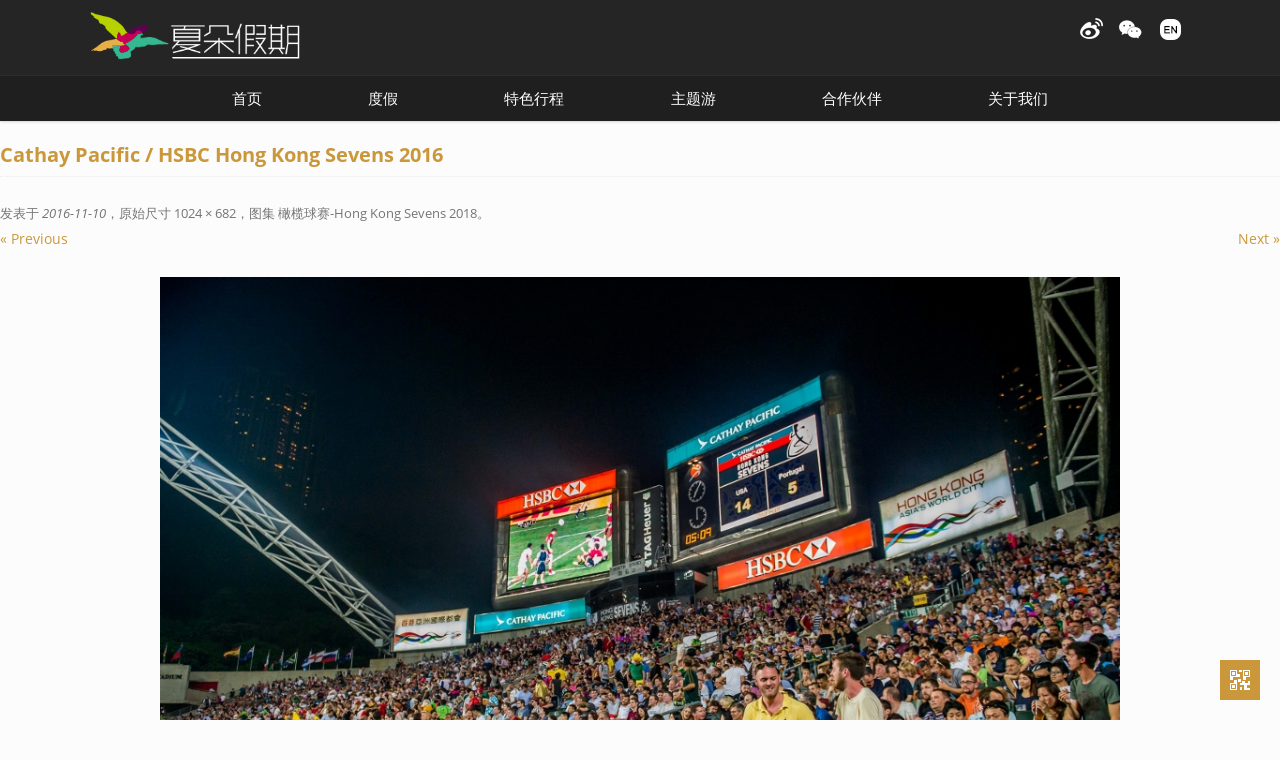

--- FILE ---
content_type: text/html; charset=UTF-8
request_url: https://www.greatwesttravel.com/trip/2906.html/cathay-pacific-hsbc-hong-kong-sevens-2016-10
body_size: 7436
content:
<!DOCTYPE html>
<!--[if IE 7]>
<html class="ie ie7" lang="zh-Hans">
<![endif]-->
<!--[if IE 8]>
<html class="ie ie8" lang="zh-Hans">
<![endif]-->
<!--[if !(IE 7) | !(IE 8)  ]><!-->
<html lang="zh-Hans">
<!--<![endif]-->
<head>
<meta charset="UTF-8" />


<meta http-equiv="Content-Type" content="text/html; charset=utf-8" />
<meta name="viewport" content="width=device-width, initial-scale=1.0, user-scalable=no" />
<title>Cathay Pacific / HSBC Hong Kong Sevens 2016 | 夏朵假期</title>
<link rel="profile" href="http://gmpg.org/xfn/11" />
<link rel="pingback" href="https://www.greatwesttravel.com/xmlrpc.php" />
<link href="https://www.greatwesttravel.com/wp-content/themes/great-west-travel/favicon.ico" mce_href="https://www.greatwesttravel.com/wp-content/themes/great-west-travel/favicon.ico" rel="bookmark" type="image/x-icon" /> 
<link href="https://www.greatwesttravel.com/wp-content/themes/great-west-travel/favicon.ico" mce_href="https://www.greatwesttravel.com/wp-content/themes/great-west-travel/favicon.ico" rel="icon" type="image/x-icon" /> 
<link href="https://www.greatwesttravel.com/wp-content/themes/great-west-travel/favicon.ico" mce_href="https://www.greatwesttravel.com/wp-content/themes/great-west-travel/favicon.ico" rel="shortcut icon" type="image/x-icon" />
<!--[if lt IE 9]>
<script src="https://www.greatwesttravel.com/wp-content/themes/great-west-travel/js/html5.js" type="text/javascript"></script>
<script src="https://www.greatwesttravel.com/wp-content/themes/great-west-travel/js/css3-mediaqueries.js" type="text/javascript"></script>
<![endif]-->
<meta name='robots' content='max-image-preview:large' />
<link rel="alternate" type="application/rss+xml" title="夏朵假期 &raquo; Feed" href="https://www.greatwesttravel.com/feed" />
<link rel="alternate" type="application/rss+xml" title="夏朵假期 &raquo; 评论 Feed" href="https://www.greatwesttravel.com/comments/feed" />
<style id='wp-img-auto-sizes-contain-inline-css' type='text/css'>
img:is([sizes=auto i],[sizes^="auto," i]){contain-intrinsic-size:3000px 1500px}
/*# sourceURL=wp-img-auto-sizes-contain-inline-css */
</style>
<link rel='stylesheet' id='twentytwelve-fonts-css' href='https://www.greatwesttravel.com/wp-content/themes/great-west-travel/fonts/fonts-openSans.css?family=Open+Sans:400italic,700italic,400,700&#038;subset=latin,latin-ext' type='text/css' media='all' />
<link rel='stylesheet' id='twentytwelve-style-css' href='https://www.greatwesttravel.com/wp-content/themes/great-west-travel/style.css?ver=6.9' type='text/css' media='all' />
<link rel='stylesheet' id='wp-pagenavi-css' href='https://www.greatwesttravel.com/wp-content/plugins/wp-pagenavi/pagenavi-css.css?ver=2.70' type='text/css' media='all' />
<script type="text/javascript" src="https://www.greatwesttravel.com/wp-content/plugins/javascript-qrcode-generator/qrcode.js?ver=6.9" id="jsqrcode-js-js"></script>
<script type="text/javascript" src="https://www.greatwesttravel.com/wp-includes/js/jquery/jquery.min.js?ver=3.7.1" id="jquery-core-js"></script>
<script type="text/javascript" src="https://www.greatwesttravel.com/wp-includes/js/jquery/jquery-migrate.min.js?ver=3.4.1" id="jquery-migrate-js"></script>
<link rel="https://api.w.org/" href="https://www.greatwesttravel.com/wp-json/" /><link rel="alternate" title="JSON" type="application/json" href="https://www.greatwesttravel.com/wp-json/wp/v2/media/2927" /><link rel="EditURI" type="application/rsd+xml" title="RSD" href="https://www.greatwesttravel.com/xmlrpc.php?rsd" />

<link rel="canonical" href="https://www.greatwesttravel.com/trip/2906.html/cathay-pacific-hsbc-hong-kong-sevens-2016-10" />
<link rel='shortlink' href='https://www.greatwesttravel.com/?p=2927' />
<script src="https://www.greatwesttravel.com/wp-content/themes/great-west-travel/js/global_brain.js" type="text/javascript"></script>
<style id='global-styles-inline-css' type='text/css'>
:root{--wp--preset--aspect-ratio--square: 1;--wp--preset--aspect-ratio--4-3: 4/3;--wp--preset--aspect-ratio--3-4: 3/4;--wp--preset--aspect-ratio--3-2: 3/2;--wp--preset--aspect-ratio--2-3: 2/3;--wp--preset--aspect-ratio--16-9: 16/9;--wp--preset--aspect-ratio--9-16: 9/16;--wp--preset--color--black: #000000;--wp--preset--color--cyan-bluish-gray: #abb8c3;--wp--preset--color--white: #ffffff;--wp--preset--color--pale-pink: #f78da7;--wp--preset--color--vivid-red: #cf2e2e;--wp--preset--color--luminous-vivid-orange: #ff6900;--wp--preset--color--luminous-vivid-amber: #fcb900;--wp--preset--color--light-green-cyan: #7bdcb5;--wp--preset--color--vivid-green-cyan: #00d084;--wp--preset--color--pale-cyan-blue: #8ed1fc;--wp--preset--color--vivid-cyan-blue: #0693e3;--wp--preset--color--vivid-purple: #9b51e0;--wp--preset--gradient--vivid-cyan-blue-to-vivid-purple: linear-gradient(135deg,rgb(6,147,227) 0%,rgb(155,81,224) 100%);--wp--preset--gradient--light-green-cyan-to-vivid-green-cyan: linear-gradient(135deg,rgb(122,220,180) 0%,rgb(0,208,130) 100%);--wp--preset--gradient--luminous-vivid-amber-to-luminous-vivid-orange: linear-gradient(135deg,rgb(252,185,0) 0%,rgb(255,105,0) 100%);--wp--preset--gradient--luminous-vivid-orange-to-vivid-red: linear-gradient(135deg,rgb(255,105,0) 0%,rgb(207,46,46) 100%);--wp--preset--gradient--very-light-gray-to-cyan-bluish-gray: linear-gradient(135deg,rgb(238,238,238) 0%,rgb(169,184,195) 100%);--wp--preset--gradient--cool-to-warm-spectrum: linear-gradient(135deg,rgb(74,234,220) 0%,rgb(151,120,209) 20%,rgb(207,42,186) 40%,rgb(238,44,130) 60%,rgb(251,105,98) 80%,rgb(254,248,76) 100%);--wp--preset--gradient--blush-light-purple: linear-gradient(135deg,rgb(255,206,236) 0%,rgb(152,150,240) 100%);--wp--preset--gradient--blush-bordeaux: linear-gradient(135deg,rgb(254,205,165) 0%,rgb(254,45,45) 50%,rgb(107,0,62) 100%);--wp--preset--gradient--luminous-dusk: linear-gradient(135deg,rgb(255,203,112) 0%,rgb(199,81,192) 50%,rgb(65,88,208) 100%);--wp--preset--gradient--pale-ocean: linear-gradient(135deg,rgb(255,245,203) 0%,rgb(182,227,212) 50%,rgb(51,167,181) 100%);--wp--preset--gradient--electric-grass: linear-gradient(135deg,rgb(202,248,128) 0%,rgb(113,206,126) 100%);--wp--preset--gradient--midnight: linear-gradient(135deg,rgb(2,3,129) 0%,rgb(40,116,252) 100%);--wp--preset--font-size--small: 13px;--wp--preset--font-size--medium: 20px;--wp--preset--font-size--large: 36px;--wp--preset--font-size--x-large: 42px;--wp--preset--spacing--20: 0.44rem;--wp--preset--spacing--30: 0.67rem;--wp--preset--spacing--40: 1rem;--wp--preset--spacing--50: 1.5rem;--wp--preset--spacing--60: 2.25rem;--wp--preset--spacing--70: 3.38rem;--wp--preset--spacing--80: 5.06rem;--wp--preset--shadow--natural: 6px 6px 9px rgba(0, 0, 0, 0.2);--wp--preset--shadow--deep: 12px 12px 50px rgba(0, 0, 0, 0.4);--wp--preset--shadow--sharp: 6px 6px 0px rgba(0, 0, 0, 0.2);--wp--preset--shadow--outlined: 6px 6px 0px -3px rgb(255, 255, 255), 6px 6px rgb(0, 0, 0);--wp--preset--shadow--crisp: 6px 6px 0px rgb(0, 0, 0);}:where(.is-layout-flex){gap: 0.5em;}:where(.is-layout-grid){gap: 0.5em;}body .is-layout-flex{display: flex;}.is-layout-flex{flex-wrap: wrap;align-items: center;}.is-layout-flex > :is(*, div){margin: 0;}body .is-layout-grid{display: grid;}.is-layout-grid > :is(*, div){margin: 0;}:where(.wp-block-columns.is-layout-flex){gap: 2em;}:where(.wp-block-columns.is-layout-grid){gap: 2em;}:where(.wp-block-post-template.is-layout-flex){gap: 1.25em;}:where(.wp-block-post-template.is-layout-grid){gap: 1.25em;}.has-black-color{color: var(--wp--preset--color--black) !important;}.has-cyan-bluish-gray-color{color: var(--wp--preset--color--cyan-bluish-gray) !important;}.has-white-color{color: var(--wp--preset--color--white) !important;}.has-pale-pink-color{color: var(--wp--preset--color--pale-pink) !important;}.has-vivid-red-color{color: var(--wp--preset--color--vivid-red) !important;}.has-luminous-vivid-orange-color{color: var(--wp--preset--color--luminous-vivid-orange) !important;}.has-luminous-vivid-amber-color{color: var(--wp--preset--color--luminous-vivid-amber) !important;}.has-light-green-cyan-color{color: var(--wp--preset--color--light-green-cyan) !important;}.has-vivid-green-cyan-color{color: var(--wp--preset--color--vivid-green-cyan) !important;}.has-pale-cyan-blue-color{color: var(--wp--preset--color--pale-cyan-blue) !important;}.has-vivid-cyan-blue-color{color: var(--wp--preset--color--vivid-cyan-blue) !important;}.has-vivid-purple-color{color: var(--wp--preset--color--vivid-purple) !important;}.has-black-background-color{background-color: var(--wp--preset--color--black) !important;}.has-cyan-bluish-gray-background-color{background-color: var(--wp--preset--color--cyan-bluish-gray) !important;}.has-white-background-color{background-color: var(--wp--preset--color--white) !important;}.has-pale-pink-background-color{background-color: var(--wp--preset--color--pale-pink) !important;}.has-vivid-red-background-color{background-color: var(--wp--preset--color--vivid-red) !important;}.has-luminous-vivid-orange-background-color{background-color: var(--wp--preset--color--luminous-vivid-orange) !important;}.has-luminous-vivid-amber-background-color{background-color: var(--wp--preset--color--luminous-vivid-amber) !important;}.has-light-green-cyan-background-color{background-color: var(--wp--preset--color--light-green-cyan) !important;}.has-vivid-green-cyan-background-color{background-color: var(--wp--preset--color--vivid-green-cyan) !important;}.has-pale-cyan-blue-background-color{background-color: var(--wp--preset--color--pale-cyan-blue) !important;}.has-vivid-cyan-blue-background-color{background-color: var(--wp--preset--color--vivid-cyan-blue) !important;}.has-vivid-purple-background-color{background-color: var(--wp--preset--color--vivid-purple) !important;}.has-black-border-color{border-color: var(--wp--preset--color--black) !important;}.has-cyan-bluish-gray-border-color{border-color: var(--wp--preset--color--cyan-bluish-gray) !important;}.has-white-border-color{border-color: var(--wp--preset--color--white) !important;}.has-pale-pink-border-color{border-color: var(--wp--preset--color--pale-pink) !important;}.has-vivid-red-border-color{border-color: var(--wp--preset--color--vivid-red) !important;}.has-luminous-vivid-orange-border-color{border-color: var(--wp--preset--color--luminous-vivid-orange) !important;}.has-luminous-vivid-amber-border-color{border-color: var(--wp--preset--color--luminous-vivid-amber) !important;}.has-light-green-cyan-border-color{border-color: var(--wp--preset--color--light-green-cyan) !important;}.has-vivid-green-cyan-border-color{border-color: var(--wp--preset--color--vivid-green-cyan) !important;}.has-pale-cyan-blue-border-color{border-color: var(--wp--preset--color--pale-cyan-blue) !important;}.has-vivid-cyan-blue-border-color{border-color: var(--wp--preset--color--vivid-cyan-blue) !important;}.has-vivid-purple-border-color{border-color: var(--wp--preset--color--vivid-purple) !important;}.has-vivid-cyan-blue-to-vivid-purple-gradient-background{background: var(--wp--preset--gradient--vivid-cyan-blue-to-vivid-purple) !important;}.has-light-green-cyan-to-vivid-green-cyan-gradient-background{background: var(--wp--preset--gradient--light-green-cyan-to-vivid-green-cyan) !important;}.has-luminous-vivid-amber-to-luminous-vivid-orange-gradient-background{background: var(--wp--preset--gradient--luminous-vivid-amber-to-luminous-vivid-orange) !important;}.has-luminous-vivid-orange-to-vivid-red-gradient-background{background: var(--wp--preset--gradient--luminous-vivid-orange-to-vivid-red) !important;}.has-very-light-gray-to-cyan-bluish-gray-gradient-background{background: var(--wp--preset--gradient--very-light-gray-to-cyan-bluish-gray) !important;}.has-cool-to-warm-spectrum-gradient-background{background: var(--wp--preset--gradient--cool-to-warm-spectrum) !important;}.has-blush-light-purple-gradient-background{background: var(--wp--preset--gradient--blush-light-purple) !important;}.has-blush-bordeaux-gradient-background{background: var(--wp--preset--gradient--blush-bordeaux) !important;}.has-luminous-dusk-gradient-background{background: var(--wp--preset--gradient--luminous-dusk) !important;}.has-pale-ocean-gradient-background{background: var(--wp--preset--gradient--pale-ocean) !important;}.has-electric-grass-gradient-background{background: var(--wp--preset--gradient--electric-grass) !important;}.has-midnight-gradient-background{background: var(--wp--preset--gradient--midnight) !important;}.has-small-font-size{font-size: var(--wp--preset--font-size--small) !important;}.has-medium-font-size{font-size: var(--wp--preset--font-size--medium) !important;}.has-large-font-size{font-size: var(--wp--preset--font-size--large) !important;}.has-x-large-font-size{font-size: var(--wp--preset--font-size--x-large) !important;}
/*# sourceURL=global-styles-inline-css */
</style>
</head>

<body class="attachment wp-singular attachment-template-default single single-attachment postid-2927 attachmentid-2927 attachment-jpeg wp-theme-great-west-travel custom-font-enabled single-author">

<header id="masthead" class="site-header" role="banner">
<hgroup class="site">
	<a href="https://www.greatwesttravel.com/" title="夏朵假期" rel="home" class="site-logo"><img src="https://www.greatwesttravel.com/wp-content/themes/great-west-travel/images/logo3.png" /></a>
	<h1 class="site-title"><a href="https://www.greatwesttravel.com/" title="夏朵假期" rel="home">夏朵假期</a></h1>
	<h2 class="site-description"></h2>
	<ul id="top-icons">
		<!-- <li id="top-icons-tel"><a href="tel:862152122066" name="电话">+86 21 52122066</a></li> -->
		
		<!--<li id="top-icons-qq"> <script charset="utf-8" async src="https://wpa.b.qq.com/cgi/wpa.php"></script> -->
		<!-- <a href="###" name="QQ客服" id="BizQQWPA"> </a> </li>-->
		<script>
		// addEvent(window, "load", function(){
		// 	BizQQWPA.addCustom({aty: '0', a: '0', nameAccount: 4000860658, selector: 'BizQQWPA'});
		// } );
		
		</script>
		
		<li id="top-icons-weibo"><a href="http://weibo.com/GWTshanghai" target="_blank"  name="微博"> </a></li>
		<li id="top-icons-wechat"><a href="###" name="微信"><img src='https://www.greatwesttravel.com/wp-content/themes/great-west-travel/images/qr-wechat.jpg'></a></li>
		<li id="top-icons-en"><a href="/en/" target="_blank" name="英文版网站"> </a></li>
	</ul>
</hgroup>

<nav id="site-navigation" class="main-navigation" role="navigation">
	<h3 class="menu-toggle">菜单</h3>
	<a class="assistive-text" href="#content" title="跳转到内容">跳转到内容</a>
	<div class="menu-menu-top-container"><ul id="menu-menu-top" class="nav-menu"><li id="menu-item-22" class="menu-item menu-item-type-post_type menu-item-object-page menu-item-home menu-item-22"><a href="https://www.greatwesttravel.com/">首页</a></li>
<li id="menu-item-194" class="menu-item menu-item-type-taxonomy menu-item-object-trip_category menu-item-194"><a href="https://www.greatwesttravel.com/trip_category/vacation">度假</a></li>
<li id="menu-item-195" class="menu-item menu-item-type-taxonomy menu-item-object-trip_category menu-item-195"><a href="https://www.greatwesttravel.com/trip_category/featured-trip">特色行程</a></li>
<li id="menu-item-752" class="menu-item menu-item-type-post_type menu-item-object-page menu-item-752"><a href="https://www.greatwesttravel.com/themes">主题游</a></li>
<li id="menu-item-18" class="menu-item menu-item-type-post_type menu-item-object-page menu-item-18"><a href="https://www.greatwesttravel.com/partners">合作伙伴</a></li>
<li id="menu-item-17" class="menu-item menu-item-type-post_type menu-item-object-page menu-item-17"><a href="https://www.greatwesttravel.com/about">关于我们</a></li>
</ul></div></nav><!-- #site-navigation -->

<div class="site" id="trip-archieveList">		
<ul><li><strong>东南亚</strong><ul><li><a href='https://www.greatwesttravel.com/trip_country/thailand'>泰国</a></li><li><a href='https://www.greatwesttravel.com/trip_country/singapore'>新加坡</a></li><li><a href='https://www.greatwesttravel.com/trip_country/malaysia'>马来西亚</a></li><li><a href='https://www.greatwesttravel.com/trip_country/indonesia'>印度尼西亚</a></li><li><a href='https://www.greatwesttravel.com/trip_country/philippines'>菲律宾</a></li><li><a href='https://www.greatwesttravel.com/trip_country/vietnam-cambodia'>越南/柬埔寨</a></li></ul></li><li><strong>日韩</strong><ul><li><a href='https://www.greatwesttravel.com/trip_country/south-koerea'>韩国</a></li><li><a href='https://www.greatwesttravel.com/trip_country/japan'>日本</a></li></ul></li><li><strong>港澳台/中国大陆</strong><ul><li><a href='https://www.greatwesttravel.com/trip_country/hongkong-macao'>香港/澳门</a></li><li><a href='https://www.greatwesttravel.com/trip_country/taiwan'>台湾</a></li><li><a href='https://www.greatwesttravel.com/trip_country/china'>中国大陆</a></li></ul></li><li><strong>南亚</strong><ul><li><a href='https://www.greatwesttravel.com/trip_country/maldives'>马尔代夫</a></li><li><a href='https://www.greatwesttravel.com/trip_country/sri-lanka'>斯里兰卡</a></li><li><a href='https://www.greatwesttravel.com/trip_country/india'>印度</a></li><li><a href='https://www.greatwesttravel.com/trip_country/bhutan-nepal'>不丹/尼泊尔</a></li></ul></li><li><strong>大洋洲</strong><ul><li><a href='https://www.greatwesttravel.com/trip_country/new-zealand'>新西兰</a></li></ul></li></ul><ul><li><strong>欧洲</strong><ul><li><a href='https://www.greatwesttravel.com/trip_country/greece'>希腊</a></li><li><a href='https://www.greatwesttravel.com/trip_country/russia'>俄罗斯</a></li><li><a href='https://www.greatwesttravel.com/trip_country/spain-portugal'>西班牙/葡萄牙</a></li><li><a href='https://www.greatwesttravel.com/trip_country/united-kingdom'>英国</a></li><li><a href='https://www.greatwesttravel.com/trip_country/france-italy'>法国/意大利</a></li><li><a href='https://www.greatwesttravel.com/trip_country/switzerland'>瑞士</a></li><li><a href='https://www.greatwesttravel.com/trip_country/czech-austria'>捷克/奥地利</a></li></ul></li><li><strong>中东/非洲</strong><ul><li><a href='https://www.greatwesttravel.com/trip_country/%e5%a1%9e%e8%88%8c%e5%b0%94'>塞舌尔</a></li><li><a href='https://www.greatwesttravel.com/trip_country/%e6%af%9b%e9%87%8c%e6%b1%82%e6%96%af'>毛里求斯</a></li><li><a href='https://www.greatwesttravel.com/trip_country/morocco'>摩洛哥</a></li><li><a href='https://www.greatwesttravel.com/trip_country/egypt'>埃及</a></li><li><a href='https://www.greatwesttravel.com/trip_country/kenya-tanzania'>肯尼亚/坦桑尼亚</a></li><li><a href='https://www.greatwesttravel.com/trip_country/south-africa'>南非</a></li><li><a href='https://www.greatwesttravel.com/trip_country/iran'>伊朗</a></li><li><a href='https://www.greatwesttravel.com/trip_country/uae-oman'>阿联酋/阿曼</a></li><li><a href='https://www.greatwesttravel.com/trip_country/namibia'>纳米比亚</a></li></ul></li><li><strong>美洲</strong><ul><li><a href='https://www.greatwesttravel.com/trip_country/canada'>加拿大</a></li><li><a href='https://www.greatwesttravel.com/trip_country/usa'>美国</a></li></ul></li><li><strong>南北极</strong><ul><li><a href='https://www.greatwesttravel.com/trip_country/arctic'>北极</a></li></ul></li></ul></div>
</header><!-- #masthead -->

<script>
function archieveListShow(){
	addClass(document.getElementById("trip-archieveList"),"show");
}
function archieveListHide(){
	removeClass(document.getElementById("trip-archieveList"),"show");
}
addEvent(document.getElementById("menu-item-194"), "mouseover", archieveListShow );
addEvent(document.getElementById("menu-item-195"), "mouseover", archieveListShow );
addEvent(document.getElementById("trip-archieveList"), "mouseover", archieveListShow );

addEvent(document.getElementById("masthead"), "mouseout", archieveListHide );
</script>
	<div id="primary" class="site-content">
		<div id="content" role="main">

		
				<article id="post-2927" class="image-attachment post-2927 attachment type-attachment status-inherit hentry">
					<header class="entry-header">
						<h1 class="entry-title">Cathay Pacific / HSBC Hong Kong Sevens 2016</h1>

						<footer class="entry-meta">
							<span class="meta-prep meta-prep-entry-date">发表于 </span> <span class="entry-date"><time class="entry-date" datetime="2016-11-10T10:24:54+08:00" pubdate>2016-11-10</time></span>，原始尺寸 <a href="https://www.greatwesttravel.com/wp-content/uploads/2016/11/FPG_08Apr16_XO0011531-1024x682.jpg" title="到原始尺寸图片的链接">1024 &times; 682</a>，图集 <a href="https://www.greatwesttravel.com/trip/2906.html" title="返回到图集 橄榄球赛-Hong Kong Sevens 2018" rel="gallery">橄榄球赛-Hong Kong Sevens 2018</a>。													</footer><!-- .entry-meta -->

						<nav id="image-navigation" class="navigation" role="navigation">
							<span class="previous-image"><a href='https://www.greatwesttravel.com/trip/2906.html/imesp_09apr16_0740_low_res'>&laquo; Previous</a></span>
							<span class="next-image"><a href='https://www.greatwesttravel.com/trip/2906.html/imesv_08apr16_0062_low_res'>Next &raquo;</a></span>
						</nav><!-- #image-navigation -->
					</header><!-- .entry-header -->

					<div class="entry-content">

						<div class="entry-attachment">
							<div class="attachment">
								<a href="https://www.greatwesttravel.com/trip/2906.html/imesv_08apr16_0062_low_res" title="Cathay Pacific / HSBC Hong Kong Sevens 2016" rel="attachment"><img width="960" height="639" src="https://www.greatwesttravel.com/wp-content/uploads/2016/11/FPG_08Apr16_XO0011531-1024x682.jpg" class="attachment-960x960 size-960x960" alt="" decoding="async" fetchpriority="high" srcset="https://www.greatwesttravel.com/wp-content/uploads/2016/11/FPG_08Apr16_XO0011531-1024x682.jpg 1024w, https://www.greatwesttravel.com/wp-content/uploads/2016/11/FPG_08Apr16_XO0011531-1024x682-580x386.jpg 580w, https://www.greatwesttravel.com/wp-content/uploads/2016/11/FPG_08Apr16_XO0011531-1024x682-768x512.jpg 768w, https://www.greatwesttravel.com/wp-content/uploads/2016/11/FPG_08Apr16_XO0011531-1024x682-624x416.jpg 624w" sizes="(max-width: 960px) 100vw, 960px" /></a>

																<div class="entry-caption">
									<p>USA vs Portugal during their HSBC Wold Rugby Sevens Series match as part of the Cathay Pacific / HSBC Hong Kong Sevens at the Hong Kong Stadium on 08 April 2016 in Hong Kong, China. Photo by Xaume Olleros / Future Project Group</p>
								</div>
															</div><!-- .attachment -->

						</div><!-- .entry-attachment -->

						<div class="entry-description">
																				</div><!-- .entry-description -->

					</div><!-- .entry-content -->

				</article><!-- #post -->

				
<div id="comments" class="comments-area">

	
	
	
</div><!-- #comments .comments-area -->
			
		</div><!-- #content -->
	</div><!-- #primary -->

	</div><!-- #main .wrapper -->
</div><!-- #page -->
<footer id="colophon" role="contentinfo">
    <div class="site-info site wrapper">
            <div class="footerContent">
                      <div class="menu-menu-footer-container"><ul id="menu-menu-footer" class="footer-menu"><li id="menu-item-43" class="menu-item menu-item-type-post_type menu-item-object-page menu-item-43"><a href="https://www.greatwesttravel.com/about/booking">预定须知</a></li>
<li id="menu-item-42" class="menu-item menu-item-type-post_type menu-item-object-page menu-item-42"><a href="https://www.greatwesttravel.com/about/departure">出发提醒</a></li>
<li id="menu-item-41" class="menu-item menu-item-type-post_type menu-item-object-page menu-item-41"><a href="https://www.greatwesttravel.com/about/insurance">保险计划</a></li>
<li id="menu-item-39" class="menu-item menu-item-type-post_type menu-item-object-page menu-item-39"><a href="https://www.greatwesttravel.com/about/enrollment">加入我们</a></li>
<li id="menu-item-38" class="menu-item menu-item-type-post_type menu-item-object-page menu-item-38"><a href="https://www.greatwesttravel.com/about/contact">联系我们</a></li>
</ul></div>            &copy; 2026 上海大希阁商务服务有限公司 版权所有<br/>
            本站域名 : www.greatwesttravel.com  <a href="https://www.becomingjenny.net" target="_blank" title="上海专业WordPress网站开发团队">网站开发</a><br/>
            <a href="https://beian.miit.gov.cn/" target="_blank" rel="nofollow noreferrer">沪ICP备06051028号-1</a>
            <!-- 沪ICP备06051028号 / 沪公网安备31010602000146号  <img src="https://www.greatwesttravel.com/wp-content/themes/great-west-travel/images/police.png" style="vertical-align: sub;"/>--><br/>
          </div>
        <div class="footerConnect">
            Email : <a href="mailto:connie.zhu@greatwesttravel.com">connie.zhu@greatwesttravel.com</a><br/>
            电话 : 13761343555<br/>
            微博 : <a href="http://weibo.com/GWTshanghai" target="_blank">weibo.com/GWTshanghai</a>
          </div>
        <div class="footerQR"><img src="https://www.greatwesttravel.com/wp-content/themes/great-west-travel/images/qr-wechat.jpg"></div>
      </div><!-- .site-info -->
</footer><!-- #colophon -->
<a id="qrCode" href="###" class="hide">
    <span id="qrCode_cont">
        <!-- <img src="http://api.qrserver.com/v1/create-qr-code/?size=147x147&data=https://www.greatwesttravel.com/trip/2906.html/cathay-pacific-hsbc-hong-kong-sevens-2016-10" alt="QR Code" /> -->
        <div id="jsqr9205"></div>
<script type="text/javascript">
new QRCode(document.getElementById("jsqr9205"), {
	text: "https://www.greatwesttravel.com/trip/2906.html/cathay-pacific-hsbc-hong-kong-sevens-2016-10",
	width: 147,
	height: 147,
	colorDark : "#000000",
	colorLight : "#ffffff",
	correctLevel : QRCode.CorrectLevel.H
});
</script>        <span>手机访问 微信分享</span>
      </span>
    </a>
<script src="https://www.greatwesttravel.com/wp-content/themes/great-west-travel/js/returnTop.js" type="text/javascript"></script>
<a id="returnTop" href="###" onclick="scrollPosition()" class="hide">
    <span id="returnTop_a"></span>
    <span id="returnTop_b"></span>
  </a>
  <script src="https://www.greatwesttravel.com/wp-content/themes/great-west-travel/js/navigation.js" type="text/javascript"></script>
<script src="https://www.greatwesttravel.com/wp-content/themes/great-west-travel/js/floatTopNav.js" type="text/javascript"></script>
<script type="speculationrules">
{"prefetch":[{"source":"document","where":{"and":[{"href_matches":"/*"},{"not":{"href_matches":["/wp-*.php","/wp-admin/*","/wp-content/uploads/*","/wp-content/*","/wp-content/plugins/*","/wp-content/themes/great-west-travel/*","/*\\?(.+)"]}},{"not":{"selector_matches":"a[rel~=\"nofollow\"]"}},{"not":{"selector_matches":".no-prefetch, .no-prefetch a"}}]},"eagerness":"conservative"}]}
</script>
<script type="text/javascript" src="https://www.greatwesttravel.com/wp-content/themes/great-west-travel/js/navigation.js?ver=20140318" id="twentytwelve-navigation-js"></script>
<!-- WPA Button Begin -->
<script charset="utf-8" type="text/javascript" src="https://wpa.b.qq.com/cgi/wpa.php?key=XzkzODE3MjczOV8zNjY4NDVfNDAwMDg2MDY1OF8"></script>
<!-- WPA Button END -->
<script>
  //百度统计user:brain1981
  var _hmt = _hmt || [];
(function() {
    var hm = document.createElement("script");
    hm.src = "//hm.baidu.com/hm.js?364c598b90af9311f52717c2c1c8b2a7";
    var s = document.getElementsByTagName("script")[0]; 
    s.parentNode.insertBefore(hm, s);
  })();
//google analytic
  (function(i,s,o,g,r,a,m){i['GoogleAnalyticsObject']=r;i[r]=i[r]||function(){
      (i[r].q=i[r].q||[]).push(arguments)},i[r].l=1*new Date();a=s.createElement(o),
    m=s.getElementsByTagName(o)[0];a.async=1;a.src=g;m.parentNode.insertBefore(a,m)
    })(window,document,'script','//www.google-analytics.com/analytics.js','ga');
    ga('create', 'UA-2683743-28', 'auto');
      ga('send', 'pageview');
</script>
</body>
</html>

--- FILE ---
content_type: text/plain
request_url: https://www.google-analytics.com/j/collect?v=1&_v=j102&a=1730696665&t=pageview&_s=1&dl=https%3A%2F%2Fwww.greatwesttravel.com%2Ftrip%2F2906.html%2Fcathay-pacific-hsbc-hong-kong-sevens-2016-10&ul=en-us%40posix&dt=Cathay%20Pacific%20%2F%20HSBC%20Hong%20Kong%20Sevens%202016%20%7C%20%E5%A4%8F%E6%9C%B5%E5%81%87%E6%9C%9F&sr=1280x720&vp=1280x720&_u=IEBAAEABAAAAACAAI~&jid=1195358102&gjid=2006276014&cid=1632881557.1769537426&tid=UA-2683743-28&_gid=1801546111.1769537426&_r=1&_slc=1&z=2139326446
body_size: -452
content:
2,cG-FCVRJ803LR